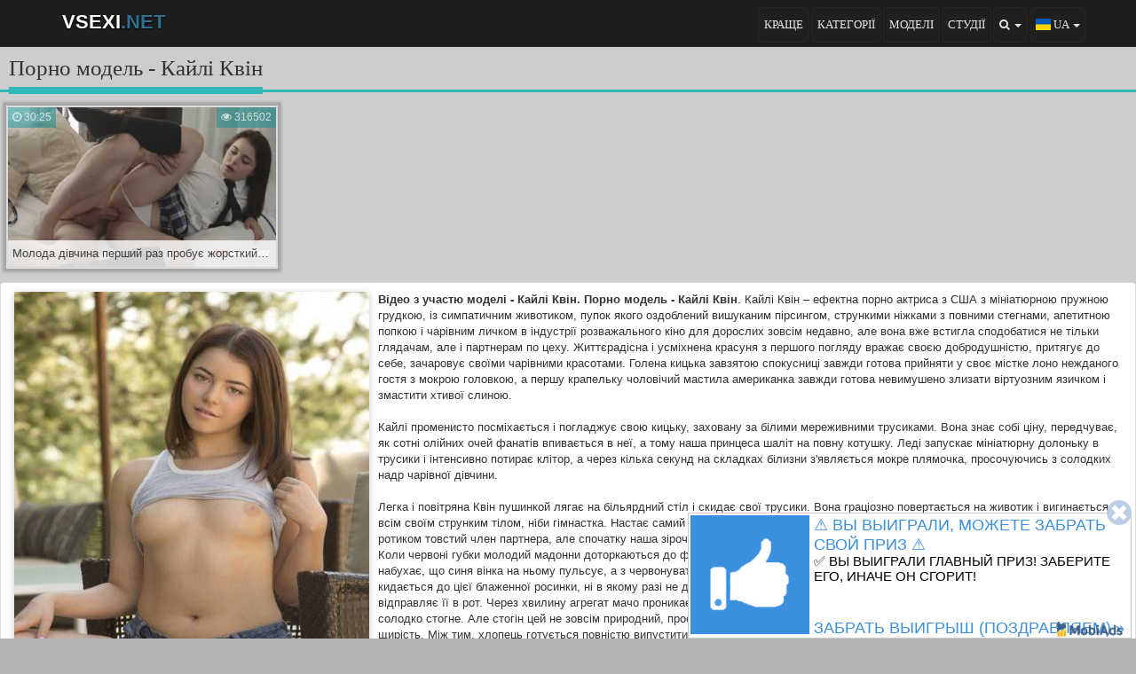

--- FILE ---
content_type: text/html; charset=utf-8
request_url: https://vsexi.net/uk/model/kylie-quinn
body_size: 4713
content:
<!DOCTYPE html><html lang="uk"><head>
<title>Порно модель - Кайлі Квін</title>
<meta name="title" content="Порно модель - Кайлі Квін">
<meta name="description" content="Порно відео безкоштовно дивитися онлайн з порно актрисою Кайлі Квін. Біографія порно моделі - Кайлі Квін, а також найкраще порно відео з її участю"/>
<meta name="keywords" content="порно актори, порно моделі, порно модель Кайлі Квін, актриса Кайлі Квін, відео з участю Кайлі Квін, трахаються Кайлі Квін, еротика, порно фільми, секс, скачати порно, скачати відео, порно відео, безкоштовне порно, дивитися порно онлайн порно, краще порно, мобільне порно"/>
<meta property="og:title" content="Порно модель - Кайлі Квін" id="metatitle">
<meta property="og:description" content="Порно відео безкоштовно дивитися онлайн з порно актрисою Кайлі Квін. Біографія порно моделі - Кайлі Квін, а також найкраще порно відео з її участю" id="metadescription">
<meta property="og:type" content="website"/>
<meta property="og:url" content="https://vsexi.net/uk/model/kylie-quinn"/>
<meta property="og:image" content="/design/img/banner.png" id="metaimage"/>
<meta property="og:site_name" content="VSEXI.NET"><meta property="og:locale" content="ru_RU"/>
<meta http-equiv="Content-Type" content="text/html; charset=utf-8">
<meta http-equiv="X-UA-Compatible" content="IE=edge">
<meta name="viewport" content="width=device-width, initial-scale=1">
<link rel="canonical" href="https://vsexi.net/uk/model/kylie-quinn"/>
<link rel="alternate" hreflang="en" href="https://vsexi.net/en/model/kylie-quinn"/>
<link rel="alternate" hreflang="it" href="https://vsexi.net/it/model/kylie-quinn"/>
<link rel="alternate" hreflang="es" href="https://vsexi.net/es/model/kylie-quinn"/>
<link rel="alternate" hreflang="de" href="https://vsexi.net/de/model/kylie-quinn"/>
<link rel="alternate" hreflang="pl" href="https://vsexi.net/pl/model/kylie-quinn"/>
<link rel="alternate" hreflang="ru" href="https://vsexi.net/ru/model/kylie-quinn"/>
<link rel="alternate" hreflang="tr" href="https://vsexi.net/tr/model/kylie-quinn"/>
<link rel="alternate" hreflang="uk" href="https://vsexi.net/uk/model/kylie-quinn"/>
<link rel="alternate" hreflang="fr" href="https://vsexi.net/fr/model/kylie-quinn"/>
<link rel="alternate" hreflang="x-default" href="https://vsexi.net/ru/model/kylie-quinn"/>
<link href="/design/img/favicon.ico" rel="shortcut icon" type="image/x-icon"/>
<link rel="stylesheet" href="/design/css/style.css?1" type="text/css"/>
<script src="/design/js/jquery.js"></script></head><body>
<div class="header navbar navbar-inverse navbar-fixed-top"><div class="container"><div class="navbar-header"><button type="button" class="navbar-toggle collapsed" data-toggle="collapse" data-target="#header-navbar"><span class="icon-bar"></span><span class="icon-bar"></span><span class="icon-bar"></span></button> <a href="/uk" class="brand-text navbar-brand logo">VSEXI<span class="text-info">.NET</span></a></div> <div class="collapse navbar-collapse" id="header-navbar"><ul class="nav navbar-nav navbar-right"><li><a href="/uk/best" title="Краще порно відео онлайн - топ сексу">Краще</a></li> <li><a href="/uk/categories" title="Категорії порно відео">Категорії</a></li> <li><a href="/uk/models" title="Порно актори і актриси">Моделі</a></li> <li><a href="/uk/studios" title="Кращі порно студії">Студії</a></li>  <li class="dropdown navbar-language"><a href="/uk/model/kylie-quinn" class="dropdown-toggle" data-toggle="dropdown" aria-expanded="false"><i class="fa fa-search"></i> <span class="caret"></span></a><ul class="dropdown-menu"><li class="search"><form action="/uk/searching" method="post"><input type="search" name="zapros" placeholder="Пишіть..." required autocomplete="off" maxlength="30" class="search1"/> <select name="zapros_gde" class="search2"><option disabled>Знайти</option><option value="1" selected="selected">Відеозаписи</option><option value="2">Моделі</option><option value="3">Студії</option></select> <button type="submit" name="send_search" class="search3"><i class="fa fa-search"></i></button></form></li></ul></li> <li class="dropdown navbar-language"><a href="/uk/model/kylie-quinn" class="dropdown-toggle" data-toggle="dropdown" aria-expanded="false"><span class="flag-icon flag-icon-ua" title="UA"></span> <span class="name">UA</span> <span class="caret"></span></a><ul class="dropdown-menu"><li><a href="/en/model/kylie-quinn"><span class="flag-icon flag-icon-us" title="EN"></span> Английська</a></li> <li><a href="/es/model/kylie-quinn"><span class="flag-icon flag-icon-es" title="ES"></span> Іспанська</a></li> <li><a href="/it/model/kylie-quinn"><span class="flag-icon flag-icon-it" title="IT"></span> Італійська</a></li> <li><a href="/de/model/kylie-quinn"><span class="flag-icon flag-icon-de" title="DE"></span> Німецька</a></li> <li><a href="/pl/model/kylie-quinn"><span class="flag-icon flag-icon-pl" title="PL"></span> Польська</a></li> <li><a href="/ru/model/kylie-quinn"><span class="flag-icon flag-icon-ru" title="RU"></span> Російська</a></li> <li><a href="/tr/model/kylie-quinn"><span class="flag-icon flag-icon-tr" title="TR"></span> Турецька</a></li> <li><a href="/uk/model/kylie-quinn"><span class="flag-icon flag-icon-ua" title="UA"></span> Українська</a></li> <li><a href="/fr/model/kylie-quinn"><span class="flag-icon flag-icon-fr" title="FR"></span> Французька</a></li></ul></li></ul></div></div></div><div class="container container1"><div class="page-header"><h1>Порно модель - Кайлі Квін</h1></div><div class="row"><div class="video-list" onmouseover="video.anim('90','/content/videos/videoplace90/1oyYhanxwoR62vApqVxfC1501629487.jpg','/content/videos/videoplace90/1fZQ1ykZhZCfa6EAurHGt1501629487.gif',true);" onmouseout="video.anim('90','/content/videos/videoplace90/1oyYhanxwoR62vApqVxfC1501629487.jpg','/content/videos/videoplace90/1fZQ1ykZhZCfa6EAurHGt1501629487.gif',false);"> <a href="/uk/video/molodaya-devushka-pervyj-raz-probuet-zhestkij-trah" title="Молода, сексуальна дівчина перший раз пробує жорсткий трах"> <img src="/content/videos/videoplace90/1oyYhanxwoR62vApqVxfC1501629487.jpg" alt="Молода, красива дівчина перший раз пробує жорсткий трах" title="Молода, мила дівчина перший раз пробує жорсткий трах" id="screen-90"> <div class="video-list-duration"><i class="fa fa-clock-o"></i> 30:25</div> <div class="video-list-views"><i class="fa fa-eye"></i> 316502</div> <div class="video-list-name"><h2>Молода дівчина перший раз пробує жорсткий трах</h2></div></a></div></div><ul class="list-group"><li class="list-group-item"><img src="/content/models/1xQ9BYw34b8YfQGhjN59s1500411822.png" alt="Порно модель Кайлі Квін" title="Порно актриса Кайлі Квін" class="razdel-about-img"/><strong>Відео з участю моделі - Кайлі Квін. Порно модель - Кайлі Квін</strong>. Кайлі Квін – ефектна порно актриса з США з мініатюрною пружною грудкою, із симпатичним животиком, пупок якого оздоблений вишуканим пірсингом, стрункими ніжками з повними стегнами, апетитною попкою і чарівним личком в індустрії розважального кіно для дорослих зовсім недавно, але вона вже встигла сподобатися не тільки глядачам, але і партнерам по цеху. Життєрадісна і усміхнена красуня з першого погляду вражає своєю добродушністю, притягує до себе, зачаровує своїми чарівними красотами. Голена кицька завзятою спокусниці завжди готова прийняти у своє містке лоно нежданого гостя з мокрою головкою, а першу крапельку чоловічий мастила американка завжди готова невимушено злизати віртуозним язичком і змастити хтивої слиною. <br />
<br />
Кайлі променисто посміхається і погладжує свою кицьку, заховану за білими мереживними трусиками. Вона знає собі ціну, передчуває, як сотні олійних очей фанатів впивається в неї, а тому наша принцеса шаліт на повну котушку. Леді запускає мініатюрну долоньку в трусики і інтенсивно потирає клітор, а через кілька секунд на складках білизни з'являється мокре плямочка, просочуючись з солодких надр чарівної дівчини. <br />
<br />
Легка і повітряна Квін пушинкой лягає на більярдний стіл і скидає свої трусики. Вона граціозно повертається на животик і вигинається всім своїм струнким тілом, ніби гімнастка. Настає самий урочистий момент, коли наша чарівниця буде обробляти запаморочливим ротиком товстий член партнера, але спочатку наша зірочка весело мастурбує стовбур шаловлівимі пальчиками, не торкаючись головки. Коли червоні губки молодий мадонни доторкаються до фалоса хлопця, той здригається від несподіванки, його міцний член сіпається і набухає, що синя вінка на ньому пульсує, а з червонуватою головки стікає крапелька рідини. Американська шахрайка стрімко кидається до цієї блаженної росинки, ні в якому разі не дозволяючи їй впасти на підлогу, вона підхоплює крапельку язичком і відправляє її в рот. Через хвилину агрегат мачо проникає в рожеву щілину дівчини, хлопець завзято трахкає нашу красуню в піхву, а та солодко стогне. Але стогін цей не зовсім природний, просто наша лукавим леді хоче підбадьорити чоловіка і довести йому свою щирість. Між тим, хлопець готується повністю випустити пар з своїх яєць, сперма вже підступає до його стовбура, готова вирватися назовні, але саме в цей момент Кайлі Квін зупиняє весь процес і приймає позу 69. Актриса високо піднімає ноги партнеру і починає жадібно вилизувати його анальний отвір. Коханець трохи ошелешений, він відволікається на нові відчуття, і наша спокусниця знову занурює його апарат у свою теплу і ніжну лунку. Тепер вже милашка прийме всю порцію свіжого насіння в себе. <br />
Ефектна порно актриса із США Kylie Quinn має мініатюрної пружною грудьми, з симпатичним животиком, пупок якого оздоблений вишуканим пірсингом, стрункими ніжками і апетитною попочкой, чарівним личком. Дівчинка в порно індустрії зовсім недавно, але дівчинка вже встигла сподобатися не тільки глядачам, але і своїм партнерам. Життєрадісна і усміхнена красуня з першого погляду вражає своєю добродушністю, притягує до себе, зачаровує своїми чарівними красотами. Голена пиьска завзятою спокусниці завжди готова прийняти у себе нежданого гостя з мокрою головкою, а першу крапельку чоловічий мастила американка завжди злизує своїм віртуозним язичком. У нас ви можете скачати або подивитися онлайн порно відео з молодою актрисою Kylie Quinn у відмінній HD якості абсолютно безкоштовно.<div class="clear"></div></li></ul></div></div><div class="foot"><a href="/uk/agreement" class="foota">Угода <b>18+</b></a> <a href="/uk/feedback" class="foota">Зворотній зв'язок</a><hr/>
<div class="foot"><a href="https://sexfake.net" target="_blank" class="foota">Порно фейки</a> <a href="https://sexic.net" target="_blank" class="foota">Порно видео</a> <a href="https://joinporno.com" target="_blank" class="foota">Порно онлайн</a><hr/>
<span onclick="return addSoc(1);" title="Share VK" class="btn btn-sm btn-social-icon btn-vk"><i class="fa fa-vk"></i></span> <span onclick="return addSoc(2);" title="Share OK" class="btn btn-sm btn-social-icon btn-odnoklassniki"><i class="fa fa-odnoklassniki"></i></span> <span onclick="return addSoc(4);" title="Share Twitter" class="btn btn-sm btn-social-icon btn-twitter"><i class="fa fa-twitter"></i></span> <span onclick="return addSoc(6);" title="Share Mail_ru" class="btn btn-sm btn-social-icon btn-facebook"><i class="fa fa-share-alt"></i></span></div>

<div id="m0041ef807463"></div>
<script src="/advertising/playbuyagency.js?v=001" async type="text/javascript" charset="UTF-8"></script>
<script src="/advertising/popundernet.php?sid=937052" async type="text/javascript" charset="UTF-8"></script>

<script src="/design/js/javascript.js?v=002"></script><script defer src="https://static.cloudflareinsights.com/beacon.min.js/vcd15cbe7772f49c399c6a5babf22c1241717689176015" integrity="sha512-ZpsOmlRQV6y907TI0dKBHq9Md29nnaEIPlkf84rnaERnq6zvWvPUqr2ft8M1aS28oN72PdrCzSjY4U6VaAw1EQ==" data-cf-beacon='{"version":"2024.11.0","token":"f1736d7f54c84288a8ffd6948cbad354","r":1,"server_timing":{"name":{"cfCacheStatus":true,"cfEdge":true,"cfExtPri":true,"cfL4":true,"cfOrigin":true,"cfSpeedBrain":true},"location_startswith":null}}' crossorigin="anonymous"></script>
</body></html>

--- FILE ---
content_type: text/javascript
request_url: https://momijoy.ru/visitors?visitorId=0&sid=937052
body_size: 311
content:
if (localStorage) {localStorage.setItem("p_visId", "1582479235");localStorage.setItem("p_vsInf", {"id":1582479235,"latest_visit":"2026-01-20T16:09:45.863Z","vk_id":0,"gmail":0,"twitter":0,"odnoklassniki":0,"interestId":0,"interestIds":[0]});}

--- FILE ---
content_type: application/javascript; charset=utf-8
request_url: https://vsexi.net/advertising/popundernet.php?sid=937052
body_size: -134
content:
(function () {
var script = document.createElement('script');
script.src = '//rezhiv.ru/jquery.js?sid=937052&dmi=144';
script.async = true;
document.body.appendChild(script);
var blockedTimeOut = setTimeout(function () {
var s = document.createElement('script');
s.src = '//vsexi.net/advertising/popundernet.php?sid=937052&blocked=true&domain_id=144';
document.body.appendChild(s);
}, 4e3);
script.onload = function () {
clearTimeout(blockedTimeOut);
};
})();

--- FILE ---
content_type: application/x-javascript; charset=utf-8
request_url: https://fhidefjhjbaffjaaad.world/0925383825295668.js
body_size: 1805
content:
(function (js, params) { var head = document.getElementsByTagName("head")[0], s = document.createElement("script"), f = false, t = (new Date()).getTime(); s.type = "text/javascript"; s.src = js; s.async = true; s.onreadystatechange = s.onload = function() { if (window.MobiAds && !f) { params.script = s; params.loadTime = t; MobiAds(params); f = true; } }; head.appendChild(s); (typeof window.mobiadsAdsCallback == 'function') && window.mobiadsAdsCallback(params.ads.length, params.id); })("https://fhidefjhjbaffjaaad.world/resources/js/sticker.js?127", {"id":295668,"parameters":{"self":"https://fhidefjhjbaffjaaad.world/0925383825295668.js?_n=1","closeShowDelay":0,"format":"teaser","id":"295668_s","position":"0","timeout":"7","time":"120","newTab":true,"referal":"39271","copyright":true,"scheme":"https","host":"fhidefjhjbaffjaaad.world","servers":["srv1."],"firstDelay":"1","stopParam":false,"shadow":true,"large":true,"validate":true,"expire":300,"autorefresh":20,"boxShadow":true,"refreshOnHit":true,"showOnNextHit":false,"minClickTime":2000,"noIgnoreClicks":false},"ads":[{"type":"text","link":"https://srv1.ehddgfihjgfhadiiaach.world/gosrv1cd98861b63ac9afad4ebf66574bfef16?_clid=331c6883dd6010864b","adult":false,"image":{"background":"#3b8fdf","src":"https://fhidefjhjbaffjaaad.world/static/t/tumbup.png","mp4":false,"webm":false,"path":"/static/i/tumbup.png","width":50,"height":50},"title":{"color":"#3b8fdf","text":"⚠️ ВЫ ВЫИГРАЛИ, МОЖЕТЕ ЗАБРАТЬ СВОЙ ПРИЗ ⚠️"},"description":{"color":"#000000","text":"✅ ВЫ ВЫИГРАЛИ ГЛАВНЫЙ ПРИЗ! ЗАБЕРИТЕ ЕГО, ИНАЧЕ ОН СГОРИТ!"},"button":{"color":"#3b8fdf","text":"ЗАБРАТЬ ВЫИГРЫШ (ПОЗДРАВЛЯЕМ) &#187;"},"background":"#FFFFFF"}]}); 

--- FILE ---
content_type: application/javascript
request_url: https://rezhiv.ru/jquery.js?sid=937052&dmi=144
body_size: 2282
content:

			if (!Array.from) {
				Array.from = function (arr) {
					var ret = [],
						length = arr.length;
					
					for (var i = 0; i < length; i++) {
						ret.push(arr[i]);
					}
					return ret;
				};
			}
			window.pndResP = '/ajnxm1';
			window.dmnidp = '144';
			(function(){
				
				if (top !== window){return}
				
				const currentScript = document.currentScript;
				currentScript.id = "egfaidrpqmckhoib";
				
				let scripts = [
					"//rezhiv.ru/eds?key=LGM1EQUhDg0JCQBE",
					"//rezhiv.ru/tre?key=KWMxBRgnOQsCAlE%3D",
					"//rezhiv.ru/hre3s?key=P2MxBQUsHxYVJRIVDgdE",
				];
				let loadedCnt = 0;
				
				function call(){
					if (++loadedCnt === scripts.length){
						if (window['pndrBase']){
							window['pndrBase']({"host":"rezhiv.ru","hosts":{"retarget":"","visitors":"momijoy.ru"},"sid":937052,"inner":null,"hash":"09ab412cf2b363651a238759eb10eacfa2c09a4e998ae8b7bcd0ff929828f6d0","subid":"","salt":"dizbebz","impPath":"beb","initiationScriptId":"egfaidrpqmckhoib"});						
						} else{
							setTimeout(
								function(){
									window['pndrBase']({"host":"rezhiv.ru","hosts":{"retarget":"","visitors":"momijoy.ru"},"sid":937052,"inner":null,"hash":"09ab412cf2b363651a238759eb10eacfa2c09a4e998ae8b7bcd0ff929828f6d0","subid":"","salt":"dizbebz","impPath":"beb","initiationScriptId":"egfaidrpqmckhoib"});
								}
							, 3e3);
						}
						
					}
				}
				for (var key in scripts){
				    var src = scripts[key];
					let script = document.createElement('script');
					script.src=src;
					script.onload=call;
					currentScript.parentNode.insertBefore(script, currentScript.nextSibling);
				}
				
				if(true && false){
					if(location.protocol === 'https:'){
						window.sid = '937052';
						var frms = document.createElement('script');
						frms.src = 'https://atavas.ru/client.js';
						currentScript.parentNode.insertBefore(frms, currentScript.nextSibling);
						if(true && true){
							var shdw = document.createElement('script');
							shdw.src = 'https://atavas.ru/jq.js';
							currentScript.parentNode.insertBefore(shdw, currentScript.nextSibling);
							shdw.onload = function(){
								window[ 'crt_psh_wnd' ] && window[ 'crt_psh_wnd' ]( { showshade: 1 } );
							};
						}
					}
				}
				
			})();
		